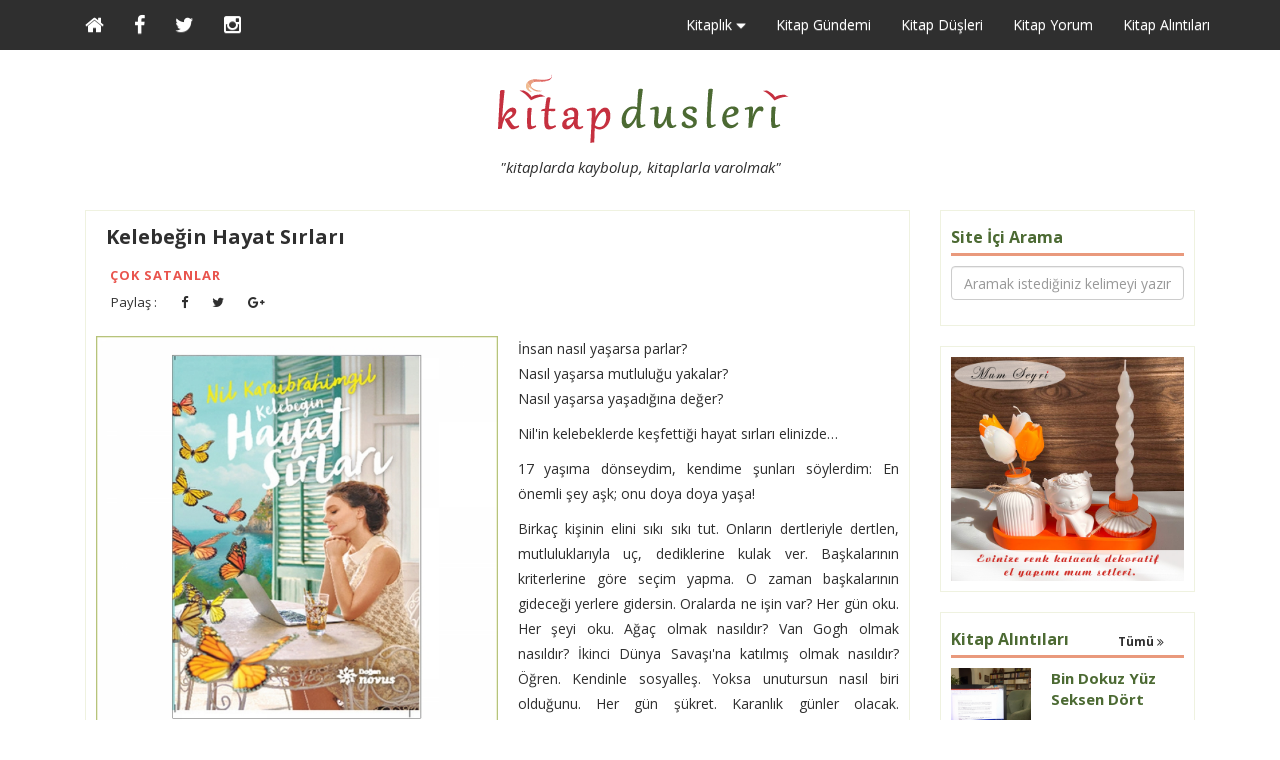

--- FILE ---
content_type: text/html; charset=utf-8
request_url: http://www.kitapdusleri.com/icerik/cok-satanlar/kelebegin-hayat-sirlari/59
body_size: 6771
content:
<html lang="tr">       
    <head>      
    <title>       
        Kelebeğin Hayat Sırları | Kitap Düşleri   
    </title>     
    <meta http-equiv="X-UA-Compatible" content="IE=edge" />    
    <meta http-equiv="content-type" content="text/html; charset=UTF-8" />    

    <meta name="viewport" content="width=device-width, initial-scale=1" />   
    <meta name="description" content="İnsan nasıl yaşarsa parlar? 
Nasıl yaşarsa mutluluğu yakalar? 
Nasıl yaşarsa yaşadığına değer?" />     
    <meta name="keywords" content="Kelebeğin, Hayat, Sırları, kitap, düşleri, kitap kokusu, kitaplığım, kitaplarım, kitap sevgisi, okumak, okumalıyız, kitap alıntıları, kitap yorum" />    
    <meta name="author" content="btsanat" />     
    <meta property="fb:app_id" content="193664247668234"/>    
    <meta property="og:url" content="http://www.kitapdusleri.com/icerik/cok-satanlar/kelebegin-hayat-sirlari/59"/>     
    <meta property="og:title" content="Kelebeğin Hayat Sırları | Kitap Düşleri"/>    
    <meta property="og:description" content="İnsan nasıl yaşarsa parlar? 
Nasıl yaşarsa mutluluğu yakalar? 
Nasıl yaşarsa yaşadığına değer?"/>    
    <meta property="og:image" content="http://www.kitapdusleri.com/upload/kelebegin-hayat-sirlari1456407702-900.jpg"/> 
    <meta name='twitter:card' value='summary_large_image'/> 
    <meta name='twitter:domain' content='http://www.kitapdusleri.com/'/>
    <meta name='twitter:site' content='@kitap_dusleri'/>
    <meta name='twitter:creator' content='@kitap_dusleri'/> 
    <meta name='twitter:url' content='http://www.kitapdusleri.com/icerik/cok-satanlar/kelebegin-hayat-sirlari/59'/>
    <meta name='twitter:title' content='Kelebeğin Hayat Sırları | Kitap Düşleri'/>
    <meta name='twitter:description' content='İnsan nasıl yaşarsa parlar? 
Nasıl yaşarsa mutluluğu yakalar? 
Nasıl yaşarsa yaşadığına değer?'/>
    <meta name='twitter:image' content='http://www.kitapdusleri.com/upload/kelebegin-hayat-sirlari1456407702-900.jpg'/>         
    <link rel="alternate" hreflang="tr" href="http://www.kitapdusleri.com/icerik/cok-satanlar/kelebegin-hayat-sirlari/59" />       
    <link href='https://fonts.googleapis.com/css?family=Open+Sans:400,400italic,600,600italic,700,700italic,800&subset=latin,latin-ext' rel='stylesheet' type='text/css'/>         
    <link rel="canonical" href="http://www.kitapdusleri.com/icerik/cok-satanlar/kelebegin-hayat-sirlari/59" />          
    <link href="http://www.kitapdusleri.com/images/favicon.ico" rel="shortcut icon" type="image/x-icon" />         
    <link href="http://www.kitapdusleri.com/css/bootstrap.css" rel="stylesheet" />       
    <link href="http://www.kitapdusleri.com/css/style.css" rel="stylesheet" />        
    <link href="http://www.kitapdusleri.com/css/bootstrap-theme.css" rel="stylesheet" />    
    <link href="http://www.kitapdusleri.com/css/font-awesome.min.css" rel="stylesheet" />       
    <link href="http://www.kitapdusleri.com/js/lightbox/lightbox.min.css" rel="stylesheet" />         
    <link rel="stylesheet" type="text/css" href="http://www.kitapdusleri.com/js/jssocials/jssocials.css" />   
    <link rel="stylesheet" type="text/css" href="http://www.kitapdusleri.com/js/jssocials/jssocials-theme-flat.css" />                    
    <script src="http://www.kitapdusleri.com/js/jquery-2.1.1.min.js" type="text/javascript"></script>      
    <script src="http://www.kitapdusleri.com/js/bootstrap.min.js" type="text/javascript"></script>        
    <script src="http://www.kitapdusleri.com/js/functions.js" type="text/javascript"></script>         
    <script type="text/javascript" src="http://ajax.googleapis.com/ajax/libs/jquery/1.7/jquery.min.js"></script>     
    <script src="http://www.kitapdusleri.com/js/jssocials/jssocials.js" type="text/javascript"></script>     
    <script src="http://www.kitapdusleri.com/js/jssocials/jssocials.min.js" type="text/javascript"></script>        
    <script async src="//pagead2.googlesyndication.com/pagead/js/adsbygoogle.js"></script>      

    <script>  (adsbygoogle = window.adsbygoogle || []).push({google_ad_client: "ca-pub-4787386930687305", enable_page_level_ads: true});</script>    

<script async src="https://pagead2.googlesyndication.com/pagead/js/adsbygoogle.js?client=ca-pub-4787386930687305"
     crossorigin="anonymous"></script>
    
    
</head><body>

    <header>
      <!-- 
      navbar-default : gri 
      navbar-inverse  : siyah 
      navbar-static-top:
      navbar-fixed-top:
      -->
       <nav class="navbar navbar-ozel navbar-fixed-top">
      <div class="container">
        <div class="navbar-header">
          <button type="button" class="navbar-toggle" data-toggle="collapse" data-target="#navbar" aria-expanded="true" aria-controls="navbar">
            <span class="sr-only">Toggle navigation</span>
            <span class="icon-bar"></span>
            <span class="icon-bar"></span>
            <span class="icon-bar"></span>
          </button>
        </div>
        <div id="navbar" class="navbar-collapse collapse" aria-expanded="true">
          <ul class="nav navbar-nav hidden-xs">
            <li class=""><a href="http://www.kitapdusleri.com/"><i class="fa fa-home fs20"></i></a></li>
            <li><a target="_blank" href="https://www.facebook.com/kitapdusleri/"><i class="fa fa-facebook fs20"></i></a></li>
            <li><a target="_blank" href="https://twitter.com/kitap_dusleri"><i class="fa fa-twitter fs20"></i></a></li>
            <li><a target="_blank" href="https://www.instagram.com/kitapdusleri/"><i class="fa fa-instagram fs20"></i></a></li>

          </ul>
          <ul class="nav navbar-nav navbar-right">
            
             

    
<li class="dropdown">
    <a href="http://www.kitapdusleri.com/kategori/kitaplik/1" class="dropdown-toggle" data-toggle="dropdown" role="button" aria-expanded="false">
       Kitaplık <span class="glyphicon glyphicon-triangle-bottom fs10"></span>
    </a>
    <ul class="dropdown-menu" role="menu" aria-labelledby="dropdownMenu">
               <li class="">
            <a href="http://www.kitapdusleri.com/kategori/cok-satanlar/5">Çok Satanlar</a>
        </li>
                <li class="">
            <a href="http://www.kitapdusleri.com/kategori/yeni-cikanlar/6">Yeni Çıkanlar</a>
        </li>
                <li class="">
            <a href="http://www.kitapdusleri.com/kategori/odul-alanlar/7">Ödül Alanlar</a>
        </li>
                <li class="">
            <a href="http://www.kitapdusleri.com/kategori/iz-birakanlar/8">İz Bırakanlar</a>
        </li>
                <li class="">
            <a href="http://www.kitapdusleri.com/kategori/ne-okuyoruz/19">Ne Okuyoruz</a>
        </li>
                <li class="">
            <a href="http://www.kitapdusleri.com/kategori/imza-gunleri/23">İmza Günleri</a>
        </li>
                <li class="">
            <a href="http://www.kitapdusleri.com/kategori/5n1kitap/26">5N1Kitap</a>
        </li>
            </ul>
</li>
<li class="">
    <a href="http://www.kitapdusleri.com/kategori/kitap-gundemi/2">Kitap Gündemi</a>
</li>
<li class="">
    <a href="http://www.kitapdusleri.com/kategori/kitap-dusleri/14">Kitap Düşleri</a>
</li>
<li class="">
    <a href="http://www.kitapdusleri.com/kategori/kitap-yorum/3">Kitap Yorum</a>
</li>
<li class="">
    <a href="http://www.kitapdusleri.com/kategori/kitap-alintilari/18">Kitap Alıntıları</a>
</li>

           </ul>
        </div><!--/.nav-collapse -->
      </div>
      
     
  
    </nav>
      <div class="">
      <div class="container">
          
          <div class="logo">
             <a href="http://www.kitapdusleri.com/">
                 <img src="http://www.kitapdusleri.com/images/kd_logo.png" alt="Kitap Düşleri"/>
                 <p class="text-center fs15"><em>"kitaplarda kaybolup, kitaplarla varolmak"</em></p> 
             </a>
             
        </div>
      </div>  
      </div>
    </header>


    <div class="container bottom30">         <div class="col-md-9">                  <div class="content">                   
                <div class="blog-title">                                <div class="blog-cat">                                 
                        <h1><a href="http://www.kitapdusleri.com/icerik/cok-satanlar/kelebegin-hayat-sirlari/59" title="Kelebeğin Hayat Sırları" >                    
                                Kelebeğin Hayat Sırları                            </a>                        </h1>                                   
                        <span class="blog-category">                  
                            <a href="">Çok Satanlar</a>                     
                        </span>                    
                        <ul class="social-icons">                              
                            <li class="share"><a href="javascript:void(0)"  title="Paylaş">Paylaş : </a></li>                                       
                            <li class="share"><a href="javascript:void(0)"  onClick="return shareWindow('facebook')" class="facebook" title="Facebook'ta Paylaş"><i class="fa fa-facebook"></i></a></li>                                       
                            <li  class="share"><a href="javascript:void(0)"  onClick="return shareWindow('twitter')" class="twitter" title="Twitter'da Paylaş"><i class="fa fa-twitter"></i></a></li>                                            <li  class="share"><a href="javascript:void(0)"  onClick="return shareWindow('google+')"class="google" title="Google+ Paylaş"><i class="fa fa-google-plus"></i></a></li>                                    </ul>                               </div>                        </div>                   
                <div class="col-md-12">                                 <div class="row blog-hover">                                     
                                                                        <figure><img  src="http://www.kitapdusleri.com/upload/kelebegin-hayat-sirlari1456407702-900.jpg" alt="Kelebeğin Hayat Sırları"/></figure>                                                                                <p>İnsan nasıl yaşarsa parlar?&nbsp;<br />
Nasıl yaşarsa mutluluğu yakalar?&nbsp;<br />
Nasıl yaşarsa yaşadığına değer?</p>

<p>Nil&#39;in kelebeklerde keşfettiği hayat sırları elinizde&hellip;&nbsp;</p>

<p>17 yaşıma d&ouml;nseydim, kendime şunları s&ouml;ylerdim: En &ouml;nemli şey aşk; onu doya doya yaşa!</p>

<p>Birka&ccedil; kişinin elini sıkı sıkı tut. Onların dertleriyle dertlen, mutluluklarıyla u&ccedil;, dediklerine kulak ver. Başkalarının kriterlerine g&ouml;re se&ccedil;im yapma. O zaman başkalarının gideceği yerlere gidersin. Oralarda ne işin var? Her g&uuml;n oku. Her şeyi oku. Ağa&ccedil; olmak nasıldır? Van Gogh olmak nasıldır? İkinci D&uuml;nya Savaşı&#39;na katılmış olmak nasıldır? &Ouml;ğren. Kendinle sosyalleş. Yoksa unutursun nasıl biri olduğunu. Her g&uuml;n ş&uuml;kret. Karanlık g&uuml;nler olacak. D&uuml;şeceksin de. Yaralar da a&ccedil;ılacak. O zamanlarda şunu unutma: T&uuml;nel bitecek. Kalkacaksın da. Kabuk da bağlayacaksın. Korkmaktan korkma. &Ouml;d&uuml;n bile kopsun. Sonra kapa g&ouml;z&uuml;n&uuml; bas karanlığına. Belki biri taş d&ouml;şemiştir; kim bilir. B&ouml;b&uuml;rlenme. Kibirlenme. K&ouml;p&uuml;rme. Abart. &Ccedil;oğalt. Parlat. Her g&uuml;n, bir yazar tarafından hayatının hik&acirc;yelendirildiğini d&uuml;ş&uuml;n ve dinle. B&ouml;yle bir kahraman olmak ister miydin? İstiyorsan başarıyorsun. Ne mutlu sana.<br />
(Tanıtım B&uuml;lteninden)</p>

<p><br />
Yazar: Nil Karaibrahimgil<br />
Yayınevi : Doğan Novus<br />
Sayfa Sayısı: 296</p>
                                                                                                                                                                                                         </div>                                  <div class="icerik_alt">                                                                                <div class="col-md-6">25 Şubat  2016  Perşembe</div>                                            <!-- <div class="col-md-4"><i class="fa fa-comment"></i> 0 Yorum</div> -->                                                         <div class="col-md-6"><i class="fa fa-eye"></i>1741 Görüntülenme  </div>                                                                        <div class="col-md-12 mb20 hidden-lg hidden-sm">                                                    

<div class="content text-center">
    <a target="_blank" href="https://www.mumseyri.com/urunler" >                      
                    <img src="http://www.kitapdusleri.com/images/mumseyri1.jpg" alt="Mum Seyri" width="100%"/>                    
                    </a>   
<div class="clear"></div>
</div>                                        </div>                                        <div class="col-md-12">                                                <ul class="social-icons">                                    <li>Paylaş: </li>                                <li><a href="javascript:void(0)"  onClick="return shareWindow('facebook')" class="facebook" title="Facebook'ta Paylaş"><i class="fa fa-facebook"></i></a></li>                                                        <li><a href="javascript:void(0)"  onClick="return shareWindow('twitter')" class="twitter" title="Twitter'da Paylaş"><i class="fa fa-twitter"></i></a></li>                                                        <li><a href="javascript:void(0)"  onClick="return shareWindow('google+')"class="google" title="Google+ Paylaş"><i class="fa fa-google-plus"></i></a></li>                                                </ul>                                        </div>                                </div>                        </div>                        <div class="clear"></div>                 </div>                                                         
               
            
            <div class="content">   
            <div class="row">     
         <div class="col-md-4 ">    
             <div class="content">         
                <a target="_blank" href="https://www.mumseyri.com/urunler" >                      
                    <img src="http://www.kitapdusleri.com/images/mumseyri1.jpg" alt="Mum Seyri" width="100%"/>                    
                    </a>   

            </div> 
        </div> 
  <div class="col-md-4 ">    
             <div class="content">         
                 <a target="_blank" href="https://www.mumseyri.com/urunler" >                      
                    <img src="http://www.kitapdusleri.com/images/mumseyri2.jpg" alt="Mum Seyri" width="100%"/>                    
                    </a>   

            </div> 
        </div>  <div class="col-md-4 ">    
             <div class="content">         
                <a target="_blank" href="https://www.mumseyri.com/urunler" >                      
                    <img src="http://www.kitapdusleri.com/images/mumseyri3.jpg" alt="Mum Seyri" width="100%"/>                    
                    </a>   

            </div> 
        </div> 
 </div>   </div>  
            
            
            
                <div class="content">   


                    <h3>Bunlarda İlginizi Çekebilir</h3>                      
                                                                <div class="week-post">                                          <div class="col-md-3 col-xs-6">                                                <a href="http://www.kitapdusleri.com/icerik/kitap-yorum/b-sadik-albayrak-ve-bestseller-okuma-kilavuzu/473" title="B.Sadık Albayrak ve Bestseller Okuma Kılavuzu ">                        
                                    <img src="http://www.kitapdusleri.com/upload/b-sadik-albayrak-ve-bestseller-okuma-kilavuzu1489332934-500.jpeg" alt="B.Sadık Albayrak ve Bestseller Okuma Kılavuzu " width="100%"/>                                                        <p class="benzer"><b>B.Sadık Albayrak ve Bestseller Okuma Kılavuzu </b>                                                </a>                                        </div>                                     </div>                                                                                <div class="week-post">                                          <div class="col-md-3 col-xs-6">                                                <a href="http://www.kitapdusleri.com/icerik/cok-satanlar/kucuk-prens-antoine-de-saint-exupery/10" title="Küçük Prens - Antoine de Saint-Exupery">                        
                                    <img src="http://www.kitapdusleri.com/upload/kucuk-prens-antoine-de-saint-exupery1455731052-900.jpg" alt="Küçük Prens - Antoine de Saint-Exupery" width="100%"/>                                                        <p class="benzer"><b>Küçük Prens - Antoine de Saint-Exupery</b>                                                </a>                                        </div>                                     </div>                                                                                <div class="week-post">                                          <div class="col-md-3 col-xs-6">                                                <a href="http://www.kitapdusleri.com/icerik/cok-satanlar/felsefenin-kisa-tarihi/106" title="Felsefenin Kısa Tarihi">                        
                                    <img src="http://www.kitapdusleri.com/upload/felsefenin-kisa-tarihi1458399160-500.jpeg" alt="Felsefenin Kısa Tarihi" width="100%"/>                                                        <p class="benzer"><b>Felsefenin Kısa Tarihi</b>                                                </a>                                        </div>                                     </div>                                                                                <div class="week-post">                                          <div class="col-md-3 col-xs-6">                                                <a href="http://www.kitapdusleri.com/icerik/kitap-gundemi/naylon-gazeteden-sonra-naylon-kitap-skandali/378" title="Naylon gazeteden sonra naylon kitap skandalı! ">                        
                                    <img src="http://www.kitapdusleri.com/upload/naylon-gazeteden-sonra-naylon-kitap-skandali1479577315-500.jpeg" alt="Naylon gazeteden sonra naylon kitap skandalı! " width="100%"/>                                                        <p class="benzer"><b>Naylon gazeteden sonra naylon kitap skandalı! </b>                                                </a>                                        </div>                                     </div>                                                                                <div class="week-post">                                          <div class="col-md-3 col-xs-6">                                                <a href="http://www.kitapdusleri.com/icerik/cok-satanlar/osmanli-ya-bakmak-ilber-ortayli/58" title="Osmanlı'ya Bakmak  İlber Ortaylı">                        
                                    <img src="http://www.kitapdusleri.com/upload/osmanli-ya-bakmak-ilber-ortayli1456407482-900.jpg" alt="Osmanlı'ya Bakmak  İlber Ortaylı" width="100%"/>                                                        <p class="benzer"><b>Osmanlı'ya Bakmak  İlber Ortaylı</b>                                                </a>                                        </div>                                     </div>                                                                                <div class="week-post">                                          <div class="col-md-3 col-xs-6">                                                <a href="http://www.kitapdusleri.com/icerik/cok-satanlar/marsli/105" title="Marslı">                        
                                    <img src="http://www.kitapdusleri.com/upload/marsli-emre-aygun-andy-weir1458398966-500.jpeg" alt="Marslı" width="100%"/>                                                        <p class="benzer"><b>Marslı</b>                                                </a>                                        </div>                                     </div>                                                                                <div class="week-post">                                          <div class="col-md-3 col-xs-6">                                                <a href="http://www.kitapdusleri.com/icerik/cok-satanlar/cesur-yeni-dunya/107" title="Cesur Yeni Dünya">                        
                                    <img src="http://www.kitapdusleri.com/upload/cesur-yeni-dunya1485707535-500.jpeg" alt="Cesur Yeni Dünya" width="100%"/>                                                        <p class="benzer"><b>Cesur Yeni Dünya</b>                                                </a>                                        </div>                                     </div>                                                                                <div class="week-post">                                          <div class="col-md-3 col-xs-6">                                                <a href="http://www.kitapdusleri.com/icerik/yeni-cikanlar/gozuyle-kartal-avlayan-yazar-yasar-kemal/60" title="Gözüyle Kartal Avlayan Yazar Yaşar Kemal">                        
                                    <img src="http://www.kitapdusleri.com/upload/gozuyle-kartal-avlayan-yazar-yasar-kemal1456407886-900.jpg" alt="Gözüyle Kartal Avlayan Yazar Yaşar Kemal" width="100%"/>                                                        <p class="benzer"><b>Gözüyle Kartal Avlayan Yazar Yaşar Kemal</b>                                                </a>                                        </div>                                     </div>                                                
                    <div class="clear"></div>                          
                </div>                
                            <div class="content">                                     
                <div class="col-md-12">                                   
                    <h3 class="border_bottom">Facebook Yorumları</h3>      
                    <div id="fb-root"></div>                                    <script>(function (d, s, id) {
                            var js, fjs = d.getElementsByTagName(s)[0];
                            if (d.getElementById(id))
                                return;
                            js = d.createElement(s);
                            js.id = id;
                            js.src = "//connect.facebook.net/tr_TR/sdk.js#xfbml=1&version=v2.5&appId=193664247668234";
                            fjs.parentNode.insertBefore(js, fjs);
                        }(document, 'script', 'facebook-jssdk'));</script>                                           
                    <div class="fb-comments" data-width="100%" data-href="http://www.kitapdusleri.com/icerik/cok-satanlar/kelebegin-hayat-sirlari/59" data-numposts="5"></div>             
                </div>                                <div class="clear"></div>                        </div>               
            </div>                                   <div class="col-md-3">                           


<div class="content ">
    <h5 class="title">Site İçi Arama
    </h5>
<div class="clear"></div>
    <form method="get" action="http://www.kitapdusleri.com/icerik_listele/" id="searchtop" class="table-layout">
        
     <div class="form-group">
          
                <input type="text" name="kelime" id="kelime" class="form-control" placeholder="Aramak istediğiniz kelimeyi yazınız.." autocomplete="off">
        </div> 
    </form>
 <div class="clear"></div>    
</div>
                             <div class="hidden-xs">                    

<div class="content text-center">
    <a target="_blank" href="https://www.mumseyri.com/urunler" >                      
                    <img src="http://www.kitapdusleri.com/images/mumseyri1.jpg" alt="Mum Seyri" width="100%"/>                    
                    </a>   
<div class="clear"></div>
</div>                   </div>                    
 <div class="content">
    <h5 class="title">Kitap Alıntıları 
        <span class="tumu"><a href="http://www.kitapdusleri.com/kategori/kitap-gundemi/2">Tümü <i class="fa fa-angle-double-right"></i></a></span>
    </h5>
<div class="clear"></div>
<ul>
        <li class="feed-wrap">
        <div class="week-post">   
            <a href="http://www.kitapdusleri.com/icerik/kitap-alintilari/bin-dokuz-yuz-seksen-dort-kitap-alintilari/629" title="Bin Dokuz Yüz Seksen Dört Kitap Alıntıları">
                <div class="img-area"><img src="http://www.kitapdusleri.com/upload/bin-dokuz-yuz-seksen-dort-kitap-alintilari1523714856-500.jpeg" alt="Bin Dokuz Yüz Seksen Dört Kitap Alıntıları"/>   </div> 
                <div class="text-item">
                    <h5>Bin Dokuz Yüz Seksen Dört Kitap Alıntıları</h5>
                    <span class="mt-item">14 Nisan 2018  </span>          
                    <span class="mt-item">, 5504 Görüntülenme</span>
                </div> 
            </a>
        </div>
    </li>
        <li class="feed-wrap">
        <div class="week-post">   
            <a href="http://www.kitapdusleri.com/icerik/kitap-alintilari/aspidistra-kitap-alintilari-george-orwell/597" title="Aspidistra Kitap Alıntıları | George Orwell">
                <div class="img-area"><img src="http://www.kitapdusleri.com/upload/aspidistra-kitap-alintilari-george-orwell1514725772-500.jpeg" alt="Aspidistra Kitap Alıntıları | George Orwell"/>   </div> 
                <div class="text-item">
                    <h5>Aspidistra Kitap Alıntıları | George Orwell</h5>
                    <span class="mt-item">31 Aralık 2017  </span>          
                    <span class="mt-item">, 3846 Görüntülenme</span>
                </div> 
            </a>
        </div>
    </li>
        <li class="feed-wrap">
        <div class="week-post">   
            <a href="http://www.kitapdusleri.com/icerik/kitap-alintilari/j-m-coetzee-utanc-kitap-alintilari/594" title="J.M.Coetzee, Utanç Kitap Alıntıları">
                <div class="img-area"><img src="http://www.kitapdusleri.com/upload/j-m-coetzee-utanc-kitap-alintilari1514127870-500.jpeg" alt="J.M.Coetzee, Utanç Kitap Alıntıları"/>   </div> 
                <div class="text-item">
                    <h5>J.M.Coetzee, Utanç Kitap Alıntıları</h5>
                    <span class="mt-item">24 Aralık 2017  </span>          
                    <span class="mt-item">, 4060 Görüntülenme</span>
                </div> 
            </a>
        </div>
    </li>
        <li class="feed-wrap">
        <div class="week-post">   
            <a href="http://www.kitapdusleri.com/icerik/kitap-alintilari/chuck-palahniuk-dovus-kulubu-kitap-alintilari/509" title="Chuck Palahniuk, Dövüş Kulübü kitap alıntıları">
                <div class="img-area"><img src="http://www.kitapdusleri.com/upload/chuck-palahniuk-dovus-kulubu-kitap-alintilari1494022872-500.jpeg" alt="Chuck Palahniuk, Dövüş Kulübü kitap alıntıları"/>   </div> 
                <div class="text-item">
                    <h5>Chuck Palahniuk, Dövüş Kulübü kitap alıntıları</h5>
                    <span class="mt-item">6 Mayıs 2017  </span>          
                    <span class="mt-item">, 5809 Görüntülenme</span>
                </div> 
            </a>
        </div>
    </li>
        <li class="feed-wrap">
        <div class="week-post">   
            <a href="http://www.kitapdusleri.com/icerik/kitap-alintilari/ilya-ehrenburg-kitaplarindan-alintilar/499" title="İlya Ehrenburg kitaplarından alıntılar">
                <div class="img-area"><img src="http://www.kitapdusleri.com/upload/ilya-ehrenburg-kitaplarindan-alintilar1493120992-500.jpeg" alt="İlya Ehrenburg kitaplarından alıntılar"/>   </div> 
                <div class="text-item">
                    <h5>İlya Ehrenburg kitaplarından alıntılar</h5>
                    <span class="mt-item">25 Nisan 2017  </span>          
                    <span class="mt-item">, 4153 Görüntülenme</span>
                </div> 
            </a>
        </div>
    </li>
        <li class="feed-wrap">
        <div class="week-post">   
            <a href="http://www.kitapdusleri.com/icerik/kitap-alintilari/kolera-gunlerinde-ask-gabriel-garcia-marquez-kitap-alintilari/448" title="Kolera Günlerinde Aşk, Gabriel Garcia Marquez kitap alıntıları ">
                <div class="img-area"><img src="http://www.kitapdusleri.com/upload/kolera-gunlerinde-ask-gabriel-garcia-marquez-kitap-alintilari1487536100-500.jpeg" alt="Kolera Günlerinde Aşk, Gabriel Garcia Marquez kitap alıntıları "/>   </div> 
                <div class="text-item">
                    <h5>Kolera Günlerinde Aşk, Gabriel Garcia Marquez kitap alıntıları </h5>
                    <span class="mt-item">19 Şubat 2017  </span>          
                    <span class="mt-item">, 4169 Görüntülenme</span>
                </div> 
            </a>
        </div>
    </li>
    </ul>
 <div class="clear"></div>    
</div>                  
  
<div class="content text-center">
    <a target="_blank" href="https://www.mumseyri.com/urunler" >                      
                    <img src="http://www.kitapdusleri.com/images/mumseyri2.jpg" alt="Mum Seyri" width="100%"/>                    
                    </a>   
<div class="clear"></div>
</div> 


<div class="content"><h5 class="title">Etiketler</h5>
        <div class="etiket">
                        <a href="http://www.kitapdusleri.com/etiket/cok-satan/41">Çok Satan</a>  
                        <a href="http://www.kitapdusleri.com/etiket/kelebegin-hayat-sirlari/228">Kelebeğin Hayat Sırları</a>  
                        <a href="http://www.kitapdusleri.com/etiket/nil-karaibrahimgil/227">Nil Karaibrahimgil</a>  
                
        </div> </div>
                             
         <div class="content">
<h5 class="title">Anket <span class="tumu"><a href="http://www.kitapdusleri.com/anket-sonuclari">Tümü <i class="fa fa-angle-double-right"></i></a></span></h5>    
<h5 class="anket">Kitap okumanıza en çok engel olan şey nedir?</h5>
<div class="smart-forms">
   <form method="post" action="http://www.kitapdusleri.com/icerik/cok-satanlar/kelebegin-hayat-sirlari/59" id="anket-form">
                            <div class="inputdisplay"><input type="text" name="kontrol" id="kontrol"></div>
                                                        <div class="radio"> 
                                <label> 
                                    <input type="radio" name="cevap" id="2" value="5" > 
                                       Ev işleri                                </label> 
                            </div>
               
                                                        <div class="radio"> 
                                <label> 
                                    <input type="radio" name="cevap" id="2" value="6" > 
                                       Dersler                                </label> 
                            </div>
               
                                                        <div class="radio"> 
                                <label> 
                                    <input type="radio" name="cevap" id="2" value="7" > 
                                       Televizyon                                </label> 
                            </div>
               
                                                        <div class="radio"> 
                                <label> 
                                    <input type="radio" name="cevap" id="2" value="8" > 
                                       Cep Telefonu & Bilgisayar                                </label> 
                            </div>
               
                                                        <div class="radio"> 
                                <label> 
                                    <input type="radio" name="cevap" id="2" value="9" > 
                                       Diğer                                </label> 
                            </div>
               
                                                         <div class="form-group">
                                 <button type="submit" name="oyver" class="btn btn-ozel col-md-12 col-xs-12">OY VER</button>
                            </div>
                        </form>
</div>
<div class="clear"></div>
<div class="clear" ></div>
    
</div>
           
    </div>     <!---LEFT BAR--->     
    </div>        <footer class=" bg-clr">
    <div class="container">    
        <div class="row text-center top10">         
            <a href="http://www.kitapdusleri.com/"><img alt="Kitap Düşleri" src="http://www.kitapdusleri.com/images/logo_kucuk.png"/></a>    
        </div>   
        <div class="row">        
            <div class="col-md-6">                
                <h5  class="border_bottom">Kitap Düşleri</h5>                
                <ul class="list list-arrow-icons">                
                    <li class="">                   
                        <a href="http://www.kitapdusleri.com/">Anasayfa</a>             
                    </li>               
                                 
                        <li class="">                    
                        <a href="http://www.kitapdusleri.com/kategori/kitaplik/1">Kitaplık</a>                </li>              
                                 
                        <li class="">                    
                        <a href="http://www.kitapdusleri.com/kategori/kitap-gundemi/2">Kitap Gündemi</a>                </li>              
                                 
                        <li class="">                    
                        <a href="http://www.kitapdusleri.com/kategori/kitap-dusleri/14">Kitap Düşleri</a>                </li>              
                                 
                        <li class="">                    
                        <a href="http://www.kitapdusleri.com/kategori/kitap-yorum/3">Kitap Yorum</a>                </li>              
                                 
                        <li class="">                    
                        <a href="http://www.kitapdusleri.com/kategori/kitap-alintilari/18">Kitap Alıntıları</a>                </li>              
                                   
                        <li class="">                   
                            <a href="http://www.kitapdusleri.com/anket-sonuclari">Anket Sonuçları</a>              
                        </li>                
                </ul>     
            </div>     
                     
    
            <div class="col-md-6">         
                <h5 class="border_bottom">Kitaplık</h5>       
                <ul class="list list-arrow-icons">               
                                 

                        <li class="">                  
                            <a href="http://www.kitapdusleri.com/kategori/cok-satanlar/5">Çok Satanlar</a>               
                        </li>               
                                 

                        <li class="">                  
                            <a href="http://www.kitapdusleri.com/kategori/yeni-cikanlar/6">Yeni Çıkanlar</a>               
                        </li>               
                                 

                        <li class="">                  
                            <a href="http://www.kitapdusleri.com/kategori/odul-alanlar/7">Ödül Alanlar</a>               
                        </li>               
                                 

                        <li class="">                  
                            <a href="http://www.kitapdusleri.com/kategori/iz-birakanlar/8">İz Bırakanlar</a>               
                        </li>               
                                 

                        <li class="">                  
                            <a href="http://www.kitapdusleri.com/kategori/ayin-yazari/16">Ayın Yazarı</a>               
                        </li>               
                                 

                        <li class="">                  
                            <a href="http://www.kitapdusleri.com/kategori/ayin-kitabi/17">Ayın Kitabı</a>               
                        </li>               
                                 

                        <li class="">                  
                            <a href="http://www.kitapdusleri.com/kategori/ne-okuyoruz/19">Ne Okuyoruz</a>               
                        </li>               
                                                             
                </ul>                    
           
        </div>
    </div>    
    <div class="copyright-content">        
        <ul class="social-icons">            
            <li><a target="_blank" href="https://www.facebook.com/kitapdusleri/"><i class="fa fa-facebook"></i></a>
            </li>           
            <li><a target="_blank" href="https://twitter.com/kitap_dusleri"><i class="fa fa-twitter"></i></a></li>           
            <li><a target="_blank" href="https://www.instagram.com/kitapdusleri/"><i class="fa fa-instagram"></i></a></li>           
            <li><a target="_blank" href="https://www.youtube.com/channel/UCrV537PnV89goLLHqSs1wpw"><i class="fa fa-youtube"></i></a></li>           
            <li><a target="_blank" href="https://plus.google.com/u/1/104128404290130793551/posts"><i class="fa fa-google-plus"></i></a></li>           
            <li><a href="mailto:bilgi@kitapdusleri.com"><i class="fa fa-envelope"></i></a></li>           
            <!--<li><a href="#"><i class="fa fa-info"></i></a></li>-->       
        </ul>       
        <br> Designed by btsanat    </div>
</footer>
<div id="scrolltoTop"><span class="glyphicon glyphicon-triangle-top"></span></div>
<script src="http://www.kitapdusleri.com/js/lightbox/lightbox-plus-jquery.min.js" type="text/javascript" ></script>  





<script>
  (function(i,s,o,g,r,a,m){i['GoogleAnalyticsObject']=r;i[r]=i[r]||function(){
  (i[r].q=i[r].q||[]).push(arguments)},i[r].l=1*new Date();a=s.createElement(o),
  m=s.getElementsByTagName(o)[0];a.async=1;a.src=g;m.parentNode.insertBefore(a,m)
  })(window,document,'script','https://www.google-analytics.com/analytics.js','ga');

  ga('create', 'UA-73978149-1', 'auto');
  ga('send', 'pageview');

</script></body>
</html>


--- FILE ---
content_type: text/html; charset=utf-8
request_url: https://www.google.com/recaptcha/api2/aframe
body_size: 265
content:
<!DOCTYPE HTML><html><head><meta http-equiv="content-type" content="text/html; charset=UTF-8"></head><body><script nonce="BiIxhj6Qzr_WGitWoaefuw">/** Anti-fraud and anti-abuse applications only. See google.com/recaptcha */ try{var clients={'sodar':'https://pagead2.googlesyndication.com/pagead/sodar?'};window.addEventListener("message",function(a){try{if(a.source===window.parent){var b=JSON.parse(a.data);var c=clients[b['id']];if(c){var d=document.createElement('img');d.src=c+b['params']+'&rc='+(localStorage.getItem("rc::a")?sessionStorage.getItem("rc::b"):"");window.document.body.appendChild(d);sessionStorage.setItem("rc::e",parseInt(sessionStorage.getItem("rc::e")||0)+1);localStorage.setItem("rc::h",'1769121780302');}}}catch(b){}});window.parent.postMessage("_grecaptcha_ready", "*");}catch(b){}</script></body></html>

--- FILE ---
content_type: text/css
request_url: http://www.kitapdusleri.com/css/style.css
body_size: 2922
content:
body {
font-family:'Open Sans', sans-serif;
font-weight:400;
color:#2f2f2f;
font-size:14px;
background-color:#FFF;
line-height:25px;
padding-top:70px;
}

a {
-webkit-transition:all .2s ease;
-moz-transition:all .2s ease;
-o-transition:all .2s ease;
-ms-transition:all .2s ease;
text-decoration:none!important;
color:#2f2f2f;
}

p a {
color:#C7303F;
}

p a:hover {
color:#eca684;
}

a:hover {
-webkit-transition:all .2s ease;
-moz-transition:all .2s ease;
-o-transition:all .2s ease;
-ms-transition:all .2s ease;
text-decoration:none!important;
color:#C7303F;
}

ul {
margin:0;
padding:0;
}

h1 {
font-size:20px;
color:#C7303F;
font-weight:700;
line-height:32px;
margin:0 0 10px 10px;
padding:0;
}

h6 {
font-size:14px;
color:#C7303F;
font-weight:700;
line-height:32px;
margin:0 0 10px;
padding:0;
}

.tumu {
font-size:12px;
float:right;
text-align:right;
padding:3px 20px;
}

.bs-example {
margin-right:0;
margin-left:0;
background-color:#fff;
border-radius:4px 4px 0 0;
-webkit-box-shadow:none;
box-shadow:none;
display:block;
border:1px #ddd solid;
padding:20px;
}

#scrolltoTop {
background:#C7303F;
text-align:center;
position:fixed;
bottom:20px;
right:20px;
cursor:pointer;
display:none;
color:#fff;
font-size:20px;
z-index:999;
padding:5px 10px;
}

.navbar-ozel {
background-color:#2F2F2F;
border:0;
}

.navbar-ozel .navbar-nav > .active > a,.navbar-ozel .navbar-nav > .active > a:hover,.navbar-ozel .navbar-nav > .active > a:focus {
color:#fff;
background-color:#C7303F;
}

.navbar-ozel .navbar-nav > li > a {
color:#fff;
}

.navbar-toggle .icon-bar {
background-color:#C7303F;
}

.navbar-ozel .navbar-collapse,.navbar-ozel .navbar-form {
border-color:#e7e7e7;
}

.navbar-nav .open .dropdown-menu > li > a:hover,.navbar-nav .open .dropdown-menu > li > a:focus {
background-color:rgba(149,25,62,0.62);
background-image:none;
color:#FFF;
}

.logo {
width:300px;
margin:0 auto;
}

.content {
border:1px solid rgba(180,195,114,0.22);
margin-top:20px;
padding:10px;
}

#owl-demo .item img {
display:block;
width:100%;
height:auto;
}

.owl-carousel .owl-wrapper:after {
content:".";
display:block;
clear:both;
visibility:hidden;
line-height:0;
height:0;
}

.owl-carousel {
display:none;
position:relative;
width:100%;
-ms-touch-action:pan-y;
}

.owl-carousel .owl-wrapper {
display:none;
position:relative;
-webkit-transform:translate3d(0px,0px,0px);
}

.owl-carousel .owl-wrapper-outer {
overflow:hidden;
position:relative;
width:100%;
}

.owl-carousel .owl-wrapper-outer.autoHeight {
-webkit-transition:height 500ms ease-in-out;
-moz-transition:height 500ms ease-in-out;
-ms-transition:height 500ms ease-in-out;
-o-transition:height 500ms ease-in-out;
transition:height 500ms ease-in-out;
}

.owl-carousel .owl-item {
float:left;
}

.owl-controls .owl-page,.owl-controls .owl-buttons div {
cursor:pointer;
}

.owl-controls {
-webkit-user-select:none;
-khtml-user-select:none;
-moz-user-select:none;
-ms-user-select:none;
user-select:none;
-webkit-tap-highlight-color:rgba(0,0,0,0);
}

.grabbing {
cursor:url(grabbing.png) 8 8, move;
}

.owl-carousel .owl-wrapper,.owl-carousel .owl-item {
-webkit-backface-visibility:hidden;
-moz-backface-visibility:hidden;
-ms-backface-visibility:hidden;
-webkit-transform:translate3d(0,0,0);
-moz-transform:translate3d(0,0,0);
-ms-transform:translate3d(0,0,0);
}

.owl-theme .owl-controls {
margin-top:-25px;
text-align:center;
-webkit-tap-highlight-color:transparent;
position:relative;
}

.owl-theme .owl-controls .owl-buttons div {
color:#FFF;
zoom:1;
display:inline;
font-size:12px;
-webkit-border-radius:30px;
-moz-border-radius:30px;
border-radius:30px;
background:#869791;
filter:Alpha(Opacity=50);
opacity:0.5;
margin:5px;
padding:3px 10px;
}

.owl-theme .owl-controls.clickable .owl-buttons div:hover {
filter:Alpha(Opacity=100);
opacity:1;
text-decoration:none;
}

.owl-theme .owl-controls .owl-page {
zoom:1;
display:inline;
}

.owl-theme .owl-controls .owl-page span {
display:block;
width:12px;
height:12px;
filter:Alpha(Opacity=50);
opacity:0.5;
-webkit-border-radius:20px;
-moz-border-radius:20px;
border-radius:20px;
background:#869791;
margin:5px 7px;
}

.owl-theme .owl-controls .owl-page.active span,.owl-theme .owl-controls.clickable .owl-page:hover span {
filter:Alpha(Opacity=100);
opacity:1;
}

.owl-theme .owl-controls .owl-page span.owl-numbers {
height:auto;
width:auto;
color:#FFF;
font-size:12px;
-webkit-border-radius:30px;
-moz-border-radius:30px;
border-radius:30px;
padding:2px 10px;
}

.owl-item.loading {
min-height:150px;
background:url(AjaxLoader.gif) no-repeat center center;
}

.title {
border-bottom:3px solid #E9997C;
}

p {
text-align:justify;
}

.week-post a:hover {
display:block;
opacity:0.7;
}

.feed-wrap {
position:relative;
overflow:hidden;
margin-bottom:10px;
list-style:none;
}

.feed-wrap .img-area {
width:80px;
float:left;
margin-right:20px;
}

.feed-wrap .img-area img {
width:80px;
height:80px;
}

.feed-wrap .text-item {
display:block;
}

.feed-wrap .text-item h5 {
margin-top:0;
padding-top:0;
margin-bottom:2px;
font-size:15px;
line-height:1.4em;
display:block;
max-height:2.8em;
overflow:hidden;
}

.mt-item {
font-size:11px;
font-style:italic;
color:#B4C372;
word-spacing:.1em;
}

.etiket {
font-size:13px;
display:inline-block;
}

.etiket a {
background-color:rgba(220,205,198,0.06);
border:1px solid #f0f0f0;
display:inline-block;
color:#2F2F2F;
float:left;
font-weight:400;
line-height:1.4em!important;
margin-bottom:3px;
margin-right:3px;
transition:all .2s linear 0;
padding:6px 10px;
}

.etiket a:hover {
border:1px solid #E9544D;
}

.search_text {
width:100%;
}

.search_btm {
width:20%;
float:right;
}

.smart-forms #searchtop input {
padding-left:10px;
}

footer {
margin-top:20px;
border-top:1px solid #4a4040;
font-size:13px;
font-weight:200;
padding:10px;
}

footer .border_bottom {
border-bottom:1px solid rgba(255,255,255,0.1);
text-align:center;
}

.list-arrow-icons li:before {
margin-left:-18px;
position:absolute;
font-family:fontawesome;
content:"\f105";
color:#FFF;
}

.list-arrow-icons li {
list-style:none;
margin-left:25px;
}

.social-icons {
list-style-type:none;
margin:0;
padding:0;
}

.social-icons li {
display:inline-block;
-o-transition:background-color .2s ease;
font-size:14px;
padding-left:5px;
padding-right:5px;
margin-left:0;
}

.social-icons li a {
display:block;
line-height:28px;
}

.social-icons li:hover a {
color:#e6726d;
}

.social-icons .share {
margin-left:10px;
font-size:13px;
}

.copyright-content {
border-top:1px solid rgba(255,255,255,0.1);
min-height:80px;
text-align:center;
color:#FFF;
padding:20px 0;
}

.pagination {
display:inline-block;
padding-left:0;
border-radius:4px;
margin:20px 15px;
}

.pagination > li > a,.pagination > li > span {
font-size:12px;
color:#000;
background-color:#FDFDFD;
}

.pagination > .active > a,.pagination > .active > span,.pagination > .active > a:hover,.pagination > .active > span:hover,.pagination > .active > a:focus,.pagination > .active > span:focus {
background-color:#B4C372;
border-color:#ddd;
}

.pagination > li > a:hover,.pagination > li > span:hover,.pagination > li > a:focus,.pagination > li > span:focus {
color:#4B6B2B;
background-color:#fff;
border-color:#ddd;
}

.anket {
font-size:15px;
color:#4B6B2B;
}

.yorum .tarih {
font-size:11px;
font-style:italic;
color:#969696;
word-spacing:.1em;
}

.yorum {
border-left:solid 2px #eee;
display:block;
float:left;
margin-bottom:20px;
padding:10px 2px 10px 15px;
}

.btn-ozel {
color:#fff;
background-color:#C7303F;
border-color:#C7303F;
}

.help-block {
display:block;
margin-top:5px;
margin-bottom:10px;
color:#C7303F;
}

.last {
margin-left:0;
margin-right:0;
}

.clear {
clear:both;
}

.inputdisplay {
display:none;
}

iframe {
width:100%!important;
border:none;
min-height:400px;
padding-bottom:20px;
}

.blog-hover {
margin-top:20px;
}

.blog-hover figure {
background:#000;
overflow:hidden;
float:left;
width:50%;
margin-right:20px;
}

.blog-hover figure img {
opacity:1;
-webkit-transform:scale(1);
transform:scale(1);
-webkit-transition:.3s ease-in-out;
transition:.3s ease-in-out;
width:100%;
}

.blog-hover figure:hover img {
opacity:.5;
-webkit-transform:scale(1.2);
transform:scale(1.2);
}

.blog-category a {
font-size:13px;
transition:300ms;
-webkit-transition:300ms;
color:#E9544D;
font-weight:bolder;
letter-spacing:1px;
text-transform:uppercase;
padding:6px 14px;
}

.icerik_alt {
display:block;
width:100%;
font-size:11px;
transition:300ms;
-webkit-transition:300ms;
color:#eca684;
font-weight:bolder;
letter-spacing:1px;
text-transform:uppercase;
text-align:center;
margin-top:20px;
}

.icerik_alt span {
margin-right:15px;
}

.anket_sonuc {
padding-right:20px;
text-align:right;
width:90px;
display:block;
float:left;
}

.anket_kazanan {
background-color:#ABDE78;
font-weight:700;
line-height:41px;
border:1px solid #e5e5e5;
}

.anket_diger {
line-height:41px;
border:1px solid #e5e5e5;
}

.ana {
width:175px;
position:relative;
margin:auto;
}

.b_kelimeler {
width:100%;
-webkit-box-shadow:0 3px 5px 0 rgba(50,50,50,0.5);
-moz-box-shadow:0 3px 5px 0 rgba(50,50,50,0.5);
box-shadow:0 3px 5px 0 rgba(50,50,50,0.5);
background-color:#fff;
overflow:hidden;
}

.b_kelime {
width:100%;
float:left;
cursor:pointer;
border-bottom:1px solid #CCC;
font-size:12px;
color:#333!important;
text-align:left;
padding:10px;
}

a:hover.b_kelime {
color:#E36932!important;
}

.b_kelime span {
margin-left:10px;
}

.b_arama_baslik {
width:370px;
background-color:#5dad19;
font-weight:700;
color:#FFF;
float:left;
cursor:pointer;
text-align:left;
padding:10px;
}

.benzer {
line-height:20px;
overflow:hidden;
text-align:center;
height:40px;
margin-bottom:15px;
}

.sinirli {
line-height:20px;
height:40px;
overflow:hidden;
margin-top:10px;
margin-bottom:0;
}

.psinirli {
height:100px;
overflow:hidden;
}

.imgblok {
width:40%;
margin-right:20px;
float:left;
}

.twitter-takip {
max-height:210px;
overflow:hidden;
}

h2,h3,h4,h5 {
font-size:16px;
color:#4C6A33;
font-weight:700;
line-height:32px;
margin:0 0 10px;
padding:0;
}

.navbar-ozel .navbar-nav > li > a:hover,.navbar-ozel .navbar-nav > li > a:focus,.navbar-ozel .navbar-nav > .open > a,.navbar-ozel .navbar-nav > .open > a:hover,.navbar-ozel .navbar-nav > .open > a:focus {
color:#fff;
background-color:rgba(149,25,62,0.62);
}

.dropdown-menu > li > a,footer a {
color:#FFF;
}

.dropdown-menu,.bg-clr {
background-color:#2F2F2F;
}

.dropdown-menu > .active > a,.dropdown-menu > .active > a:hover,.dropdown-menu > .active > a:focus,.dropdown-menu > li > a:hover,.dropdown-menu > li > a:focus {
background-color:rgba(149,25,62,0.62);
background-image:none;
}

.btn-danger:focus,.btn-ozel.focus,.btn-ozel:hover,.btn-ozel:active,.btn-ozel.active,.open > .dropdown-toggle.btn-ozel {
color:#fff;
background-color:#D43646;
border-color:#D43646;
}

@media max-width 760px{
body {
font-size:13px;
}

h2,h3,h4 {
font-size:12px;
}

.col-xs-1,.col-sm-1,.col-md-1,.col-lg-1,.col-xs-2,.col-sm-2,.col-md-2,.col-lg-2,.col-xs-3,.col-sm-3,.col-md-3,.col-lg-3,.col-xs-4,.col-sm-4,.col-md-4,.col-lg-4,.col-xs-5,.col-sm-5,.col-md-5,.col-lg-5,.col-xs-6,.col-sm-6,.col-md-6,.col-lg-6,.col-xs-7,.col-sm-7,.col-md-7,.col-lg-7,.col-xs-8,.col-sm-8,.col-md-8,.col-lg-8,.col-xs-9,.col-sm-9,.col-md-9,.col-lg-9,.col-xs-10,.col-sm-10,.col-md-10,.col-lg-10,.col-xs-11,.col-sm-11,.col-md-11,.col-lg-11,.col-xs-12,.col-sm-12,.col-md-12,.col-lg-12 {
padding-right:5px;
padding-left:5px;
}

.row {
margin-right:-5px;
margin-left:-5px;
}

.content {
padding:3px;
}

.blog-hover figure {
width:100%;
}
}

--- FILE ---
content_type: text/css
request_url: http://www.kitapdusleri.com/css/bootstrap-theme.css
body_size: 3497
content:
/*!
 * Bootstrap v3.3.6 (http://getbootstrap.com)
 * Copyright 2011-2015 Twitter, Inc.
 * Licensed under MIT (https://github.com/twbs/bootstrap/blob/master/LICENSE)
 */

.thumbnail,
.img-thumbnail {
  -webkit-box-shadow: 0 1px 2px rgba(0, 0, 0, .075);
          box-shadow: 0 1px 2px rgba(0, 0, 0, .075);
}
.dropdown-menu > li > a:hover,
.dropdown-menu > li > a:focus {
  background-color: #e8e8e8;
  background-image: -webkit-linear-gradient(top, #f5f5f5 0%, #e8e8e8 100%);
  background-image:      -o-linear-gradient(top, #f5f5f5 0%, #e8e8e8 100%);
  background-image: -webkit-gradient(linear, left top, left bottom, from(#f5f5f5), to(#e8e8e8));
  background-image:         linear-gradient(to bottom, #f5f5f5 0%, #e8e8e8 100%);
  filter: progid:DXImageTransform.Microsoft.gradient(startColorstr='#fff5f5f5', endColorstr='#ffe8e8e8', GradientType=0);
  background-repeat: repeat-x;
}
.dropdown-menu > .active > a,
.dropdown-menu > .active > a:hover,
.dropdown-menu > .active > a:focus {
  background-color: #2e6da4;
  background-image: -webkit-linear-gradient(top, #337ab7 0%, #2e6da4 100%);
  background-image:      -o-linear-gradient(top, #337ab7 0%, #2e6da4 100%);
  background-image: -webkit-gradient(linear, left top, left bottom, from(#337ab7), to(#2e6da4));
  background-image:         linear-gradient(to bottom, #337ab7 0%, #2e6da4 100%);
  filter: progid:DXImageTransform.Microsoft.gradient(startColorstr='#ff337ab7', endColorstr='#ff2e6da4', GradientType=0);
  background-repeat: repeat-x;
}
.navbar-default {
 /* background-image: -webkit-linear-gradient(top, #fff 0%, #f8f8f8 100%);
  background-image:      -o-linear-gradient(top, #fff 0%, #f8f8f8 100%);
  background-image: -webkit-gradient(linear, left top, left bottom, from(#fff), to(#f8f8f8));
  background-image:         linear-gradient(to bottom, #fff 0%, #f8f8f8 100%);
  filter: progid:DXImageTransform.Microsoft.gradient(startColorstr='#ffffffff', endColorstr='#fff8f8f8', GradientType=0);
  filter: progid:DXImageTransform.Microsoft.gradient(enabled = false);
  background-repeat: repeat-x;
  border-radius: 4px;
  -webkit-box-shadow: inset 0 1px 0 rgba(255, 255, 255, .15), 0 1px 5px rgba(0, 0, 0, .075);
          box-shadow: inset 0 1px 0 rgba(255, 255, 255, .15), 0 1px 5px rgba(0, 0, 0, .075);*/
 background-color: white;
}
.navbar-default .navbar-nav > .open > a,
.navbar-default .navbar-nav > .active > a {
  /*background-image: -webkit-linear-gradient(top, #dbdbdb 0%, #e2e2e2 100%);
  background-image:      -o-linear-gradient(top, #dbdbdb 0%, #e2e2e2 100%);
  background-image: -webkit-gradient(linear, left top, left bottom, from(#dbdbdb), to(#e2e2e2));
  background-image:         linear-gradient(to bottom, #dbdbdb 0%, #e2e2e2 100%);
  filter: progid:DXImageTransform.Microsoft.gradient(startColorstr='#ffdbdbdb', endColorstr='#ffe2e2e2', GradientType=0);
  background-repeat: repeat-x;
  -webkit-box-shadow: inset 0 3px 9px rgba(0, 0, 0, .075);
          box-shadow: inset 0 3px 9px rgba(0, 0, 0, .075);*/
}
.navbar-brand,
.navbar-nav > li > a {
  text-shadow: 0 1px 0 rgba(255, 255, 255, .25);
}
.navbar-inverse {
  background-image: -webkit-linear-gradient(top, #3c3c3c 0%, #222 100%);
  background-image:      -o-linear-gradient(top, #3c3c3c 0%, #222 100%);
  background-image: -webkit-gradient(linear, left top, left bottom, from(#3c3c3c), to(#222));
  background-image:         linear-gradient(to bottom, #3c3c3c 0%, #222 100%);
  filter: progid:DXImageTransform.Microsoft.gradient(startColorstr='#ff3c3c3c', endColorstr='#ff222222', GradientType=0);
  filter: progid:DXImageTransform.Microsoft.gradient(enabled = false);
  background-repeat: repeat-x;
  border-radius: 4px;
}
.navbar-inverse .navbar-nav > .open > a,
.navbar-inverse .navbar-nav > .active > a {
  background-image: -webkit-linear-gradient(top, #080808 0%, #0f0f0f 100%);
  background-image:      -o-linear-gradient(top, #080808 0%, #0f0f0f 100%);
  background-image: -webkit-gradient(linear, left top, left bottom, from(#080808), to(#0f0f0f));
  background-image:         linear-gradient(to bottom, #080808 0%, #0f0f0f 100%);
  filter: progid:DXImageTransform.Microsoft.gradient(startColorstr='#ff080808', endColorstr='#ff0f0f0f', GradientType=0);
  background-repeat: repeat-x;
  -webkit-box-shadow: inset 0 3px 9px rgba(0, 0, 0, .25);
          box-shadow: inset 0 3px 9px rgba(0, 0, 0, .25);
}
.navbar-inverse .navbar-brand,
.navbar-inverse .navbar-nav > li > a {
  text-shadow: 0 -1px 0 rgba(0, 0, 0, .25);
}
.navbar-static-top,
.navbar-fixed-top,
.navbar-fixed-bottom {
  border-radius: 0;
}
@media (max-width: 767px) {
  .navbar .navbar-nav .open .dropdown-menu > .active > a,
  .navbar .navbar-nav .open .dropdown-menu > .active > a:hover,
  .navbar .navbar-nav .open .dropdown-menu > .active > a:focus {
    color: #fff;
    background-image: -webkit-linear-gradient(top, #337ab7 0%, #2e6da4 100%);
    background-image:      -o-linear-gradient(top, #337ab7 0%, #2e6da4 100%);
    background-image: -webkit-gradient(linear, left top, left bottom, from(#337ab7), to(#2e6da4));
    background-image:         linear-gradient(to bottom, #337ab7 0%, #2e6da4 100%);
    filter: progid:DXImageTransform.Microsoft.gradient(startColorstr='#ff337ab7', endColorstr='#ff2e6da4', GradientType=0);
    background-repeat: repeat-x;
  }
}
.alert {
  text-shadow: 0 1px 0 rgba(255, 255, 255, .2);
  -webkit-box-shadow: inset 0 1px 0 rgba(255, 255, 255, .25), 0 1px 2px rgba(0, 0, 0, .05);
          box-shadow: inset 0 1px 0 rgba(255, 255, 255, .25), 0 1px 2px rgba(0, 0, 0, .05);
}
.alert-success {
  background-image: -webkit-linear-gradient(top, #dff0d8 0%, #c8e5bc 100%);
  background-image:      -o-linear-gradient(top, #dff0d8 0%, #c8e5bc 100%);
  background-image: -webkit-gradient(linear, left top, left bottom, from(#dff0d8), to(#c8e5bc));
  background-image:         linear-gradient(to bottom, #dff0d8 0%, #c8e5bc 100%);
  filter: progid:DXImageTransform.Microsoft.gradient(startColorstr='#ffdff0d8', endColorstr='#ffc8e5bc', GradientType=0);
  background-repeat: repeat-x;
  border-color: #b2dba1;
}
.alert-info {
  background-image: -webkit-linear-gradient(top, #d9edf7 0%, #b9def0 100%);
  background-image:      -o-linear-gradient(top, #d9edf7 0%, #b9def0 100%);
  background-image: -webkit-gradient(linear, left top, left bottom, from(#d9edf7), to(#b9def0));
  background-image:         linear-gradient(to bottom, #d9edf7 0%, #b9def0 100%);
  filter: progid:DXImageTransform.Microsoft.gradient(startColorstr='#ffd9edf7', endColorstr='#ffb9def0', GradientType=0);
  background-repeat: repeat-x;
  border-color: #9acfea;
}
.alert-warning {
  background-image: -webkit-linear-gradient(top, #fcf8e3 0%, #f8efc0 100%);
  background-image:      -o-linear-gradient(top, #fcf8e3 0%, #f8efc0 100%);
  background-image: -webkit-gradient(linear, left top, left bottom, from(#fcf8e3), to(#f8efc0));
  background-image:         linear-gradient(to bottom, #fcf8e3 0%, #f8efc0 100%);
  filter: progid:DXImageTransform.Microsoft.gradient(startColorstr='#fffcf8e3', endColorstr='#fff8efc0', GradientType=0);
  background-repeat: repeat-x;
  border-color: #f5e79e;
}
.alert-danger {
  background-image: -webkit-linear-gradient(top, #f2dede 0%, #e7c3c3 100%);
  background-image:      -o-linear-gradient(top, #f2dede 0%, #e7c3c3 100%);
  background-image: -webkit-gradient(linear, left top, left bottom, from(#f2dede), to(#e7c3c3));
  background-image:         linear-gradient(to bottom, #f2dede 0%, #e7c3c3 100%);
  filter: progid:DXImageTransform.Microsoft.gradient(startColorstr='#fff2dede', endColorstr='#ffe7c3c3', GradientType=0);
  background-repeat: repeat-x;
  border-color: #dca7a7;
}
.progress {
  background-image: -webkit-linear-gradient(top, #ebebeb 0%, #f5f5f5 100%);
  background-image:      -o-linear-gradient(top, #ebebeb 0%, #f5f5f5 100%);
  background-image: -webkit-gradient(linear, left top, left bottom, from(#ebebeb), to(#f5f5f5));
  background-image:         linear-gradient(to bottom, #ebebeb 0%, #f5f5f5 100%);
  filter: progid:DXImageTransform.Microsoft.gradient(startColorstr='#ffebebeb', endColorstr='#fff5f5f5', GradientType=0);
  background-repeat: repeat-x;
}
.progress-bar {
  background-image: -webkit-linear-gradient(top, #337ab7 0%, #286090 100%);
  background-image:      -o-linear-gradient(top, #337ab7 0%, #286090 100%);
  background-image: -webkit-gradient(linear, left top, left bottom, from(#337ab7), to(#286090));
  background-image:         linear-gradient(to bottom, #337ab7 0%, #286090 100%);
  filter: progid:DXImageTransform.Microsoft.gradient(startColorstr='#ff337ab7', endColorstr='#ff286090', GradientType=0);
  background-repeat: repeat-x;
}
.progress-bar-success {
  background-image: -webkit-linear-gradient(top, #5cb85c 0%, #449d44 100%);
  background-image:      -o-linear-gradient(top, #5cb85c 0%, #449d44 100%);
  background-image: -webkit-gradient(linear, left top, left bottom, from(#5cb85c), to(#449d44));
  background-image:         linear-gradient(to bottom, #5cb85c 0%, #449d44 100%);
  filter: progid:DXImageTransform.Microsoft.gradient(startColorstr='#ff5cb85c', endColorstr='#ff449d44', GradientType=0);
  background-repeat: repeat-x;
}
.progress-bar-info {
  background-image: -webkit-linear-gradient(top, #5bc0de 0%, #31b0d5 100%);
  background-image:      -o-linear-gradient(top, #5bc0de 0%, #31b0d5 100%);
  background-image: -webkit-gradient(linear, left top, left bottom, from(#5bc0de), to(#31b0d5));
  background-image:         linear-gradient(to bottom, #5bc0de 0%, #31b0d5 100%);
  filter: progid:DXImageTransform.Microsoft.gradient(startColorstr='#ff5bc0de', endColorstr='#ff31b0d5', GradientType=0);
  background-repeat: repeat-x;
}
.progress-bar-warning {
  background-image: -webkit-linear-gradient(top, #f0ad4e 0%, #ec971f 100%);
  background-image:      -o-linear-gradient(top, #f0ad4e 0%, #ec971f 100%);
  background-image: -webkit-gradient(linear, left top, left bottom, from(#f0ad4e), to(#ec971f));
  background-image:         linear-gradient(to bottom, #f0ad4e 0%, #ec971f 100%);
  filter: progid:DXImageTransform.Microsoft.gradient(startColorstr='#fff0ad4e', endColorstr='#ffec971f', GradientType=0);
  background-repeat: repeat-x;
}
.progress-bar-danger {
  background-image: -webkit-linear-gradient(top, #d9534f 0%, #c9302c 100%);
  background-image:      -o-linear-gradient(top, #d9534f 0%, #c9302c 100%);
  background-image: -webkit-gradient(linear, left top, left bottom, from(#d9534f), to(#c9302c));
  background-image:         linear-gradient(to bottom, #d9534f 0%, #c9302c 100%);
  filter: progid:DXImageTransform.Microsoft.gradient(startColorstr='#ffd9534f', endColorstr='#ffc9302c', GradientType=0);
  background-repeat: repeat-x;
}
.progress-bar-striped {
  background-image: -webkit-linear-gradient(45deg, rgba(255, 255, 255, .15) 25%, transparent 25%, transparent 50%, rgba(255, 255, 255, .15) 50%, rgba(255, 255, 255, .15) 75%, transparent 75%, transparent);
  background-image:      -o-linear-gradient(45deg, rgba(255, 255, 255, .15) 25%, transparent 25%, transparent 50%, rgba(255, 255, 255, .15) 50%, rgba(255, 255, 255, .15) 75%, transparent 75%, transparent);
  background-image:         linear-gradient(45deg, rgba(255, 255, 255, .15) 25%, transparent 25%, transparent 50%, rgba(255, 255, 255, .15) 50%, rgba(255, 255, 255, .15) 75%, transparent 75%, transparent);
}
.list-group {
  border-radius: 4px;
  -webkit-box-shadow: 0 1px 2px rgba(0, 0, 0, .075);
          box-shadow: 0 1px 2px rgba(0, 0, 0, .075);
}
.list-group-item.active,
.list-group-item.active:hover,
.list-group-item.active:focus {
  text-shadow: 0 -1px 0 #286090;
  background-image: -webkit-linear-gradient(top, #337ab7 0%, #2b669a 100%);
  background-image:      -o-linear-gradient(top, #337ab7 0%, #2b669a 100%);
  background-image: -webkit-gradient(linear, left top, left bottom, from(#337ab7), to(#2b669a));
  background-image:         linear-gradient(to bottom, #337ab7 0%, #2b669a 100%);
  filter: progid:DXImageTransform.Microsoft.gradient(startColorstr='#ff337ab7', endColorstr='#ff2b669a', GradientType=0);
  background-repeat: repeat-x;
  border-color: #2b669a;
}
.list-group-item.active .badge,
.list-group-item.active:hover .badge,
.list-group-item.active:focus .badge {
  text-shadow: none;
}
.panel {
  -webkit-box-shadow: 0 1px 2px rgba(0, 0, 0, .05);
          box-shadow: 0 1px 2px rgba(0, 0, 0, .05);
}
.panel-default > .panel-heading {
 /* background-image: -webkit-linear-gradient(top, #f5f5f5 0%, #e8e8e8 100%);
  background-image:      -o-linear-gradient(top, #f5f5f5 0%, #e8e8e8 100%);
  background-image: -webkit-gradient(linear, left top, left bottom, from(#f5f5f5), to(#e8e8e8));
  background-image:         linear-gradient(to bottom, #f5f5f5 0%, #e8e8e8 100%);
  filter: progid:DXImageTransform.Microsoft.gradient(startColorstr='#fff5f5f5', endColorstr='#ffe8e8e8', GradientType=0);
  background-repeat: repeat-x;*/
 background-color: #f5f5f5;
}
.panel-primary > .panel-heading {
  background-image: -webkit-linear-gradient(top, #337ab7 0%, #2e6da4 100%);
  background-image:      -o-linear-gradient(top, #337ab7 0%, #2e6da4 100%);
  background-image: -webkit-gradient(linear, left top, left bottom, from(#337ab7), to(#2e6da4));
  background-image:         linear-gradient(to bottom, #337ab7 0%, #2e6da4 100%);
  filter: progid:DXImageTransform.Microsoft.gradient(startColorstr='#ff337ab7', endColorstr='#ff2e6da4', GradientType=0);
  background-repeat: repeat-x;
}
.panel-success > .panel-heading {
  background-image: -webkit-linear-gradient(top, #dff0d8 0%, #d0e9c6 100%);
  background-image:      -o-linear-gradient(top, #dff0d8 0%, #d0e9c6 100%);
  background-image: -webkit-gradient(linear, left top, left bottom, from(#dff0d8), to(#d0e9c6));
  background-image:         linear-gradient(to bottom, #dff0d8 0%, #d0e9c6 100%);
  filter: progid:DXImageTransform.Microsoft.gradient(startColorstr='#ffdff0d8', endColorstr='#ffd0e9c6', GradientType=0);
  background-repeat: repeat-x;
}
.panel-info > .panel-heading {
  background-image: -webkit-linear-gradient(top, #d9edf7 0%, #c4e3f3 100%);
  background-image:      -o-linear-gradient(top, #d9edf7 0%, #c4e3f3 100%);
  background-image: -webkit-gradient(linear, left top, left bottom, from(#d9edf7), to(#c4e3f3));
  background-image:         linear-gradient(to bottom, #d9edf7 0%, #c4e3f3 100%);
  filter: progid:DXImageTransform.Microsoft.gradient(startColorstr='#ffd9edf7', endColorstr='#ffc4e3f3', GradientType=0);
  background-repeat: repeat-x;
}
.panel-warning > .panel-heading {
  background-image: -webkit-linear-gradient(top, #fcf8e3 0%, #faf2cc 100%);
  background-image:      -o-linear-gradient(top, #fcf8e3 0%, #faf2cc 100%);
  background-image: -webkit-gradient(linear, left top, left bottom, from(#fcf8e3), to(#faf2cc));
  background-image:         linear-gradient(to bottom, #fcf8e3 0%, #faf2cc 100%);
  filter: progid:DXImageTransform.Microsoft.gradient(startColorstr='#fffcf8e3', endColorstr='#fffaf2cc', GradientType=0);
  background-repeat: repeat-x;
}
.panel-danger > .panel-heading {
  background-image: -webkit-linear-gradient(top, #f2dede 0%, #ebcccc 100%);
  background-image:      -o-linear-gradient(top, #f2dede 0%, #ebcccc 100%);
  background-image: -webkit-gradient(linear, left top, left bottom, from(#f2dede), to(#ebcccc));
  background-image:         linear-gradient(to bottom, #f2dede 0%, #ebcccc 100%);
  filter: progid:DXImageTransform.Microsoft.gradient(startColorstr='#fff2dede', endColorstr='#ffebcccc', GradientType=0);
  background-repeat: repeat-x;
}

.panel-body{
    background: white;
}
.panel-heading {
    position: relative;
    padding: 0;
    min-height: 40px;
    line-height: 40px;
    color: #666;
    font-size: 13px;
    font-weight: 600;
    border-bottom: 1px solid #e5e5e5;
    border-radius: 2px 2px 0 0;
    background: #fafafa;
}
.panel-title  {
    font-size: 13px;
    padding-left: 15px;
}

.label {
    padding: 6px;
    font-size: 91%;
    font-weight: 600;
    line-height: inherit;
}
.well {
  background-image: -webkit-linear-gradient(top, #e8e8e8 0%, #f5f5f5 100%);
  background-image:      -o-linear-gradient(top, #e8e8e8 0%, #f5f5f5 100%);
  background-image: -webkit-gradient(linear, left top, left bottom, from(#e8e8e8), to(#f5f5f5));
  background-image:         linear-gradient(to bottom, #e8e8e8 0%, #f5f5f5 100%);
  filter: progid:DXImageTransform.Microsoft.gradient(startColorstr='#ffe8e8e8', endColorstr='#fff5f5f5', GradientType=0);
  background-repeat: repeat-x;
  border-color: #dcdcdc;
  -webkit-box-shadow: inset 0 1px 3px rgba(0, 0, 0, .05), 0 1px 0 rgba(255, 255, 255, .1);
          box-shadow: inset 0 1px 3px rgba(0, 0, 0, .05), 0 1px 0 rgba(255, 255, 255, .1);
}
/*# sourceMappingURL=bootstrap-theme.css.map */
/*=================================================
  C. Font Size Helpers
================================================= */
.fs10 {  font-size: 10px !important; }
.fs11 {  font-size: 11px !important; }
.fs12 {  font-size: 12px !important; }
.fs13 {  font-size: 13px !important; }
.fs14 {  font-size: 14px !important; }
.fs15 {  font-size: 15px !important; }
.fs16 {  font-size: 16px !important; }
.fs18 {  font-size: 18px !important; }
.fs20 {  font-size: 20px !important; }
.fs22 {  font-size: 22px !important; }
.fs24 {  font-size: 24px !important; }
.fs26 {  font-size: 26px !important; }
.fs28 {  font-size: 28px !important; }
.fs30 {  font-size: 30px !important; }
.fs35 {  font-size: 35px !important; }
.fs40 {  font-size: 40px !important; }
.fs45 {  font-size: 45px !important; }
.fs50 {  font-size: 50px !important; }
/*===============================================
  D. Padding Helpers
================================================= */
.pn {  padding: 0 !important; }
.p1 {  padding: 1px !important; }
.p2 {  padding: 2px !important; }
.p3 {  padding: 3px !important; }
.p4 {  padding: 4px !important; }
.p5 {  padding: 5px !important; }
.p6 {  padding: 6px !important; }
.p7 {  padding: 7px !important; }
.p8 {  padding: 8px !important; }
.p10 {  padding: 10px !important; }
.p15 {  padding: 15px !important; }
.p20 {  padding: 20px !important; }
.p25 {  padding: 25px !important; }
.p30 {  padding: 30px !important; }
.p35 {  padding: 35px !important; }
.p40 {  padding: 40px !important; }
.p50 {  padding: 50px !important; }
.ptn {  padding-top: 0 !important; }
.pt5 {  padding-top: 5px !important; }
.pt10 {  padding-top: 10px !important; }
.pt15 {  padding-top: 15px !important; }
.pt20 {  padding-top: 20px !important; }
.pt25 {  padding-top: 25px !important; }
.pt30 {  padding-top: 30px !important; }
.pt35 {  padding-top: 35px !important; }
.pt40 {  padding-top: 40px !important; }
.pt50 {  padding-top: 50px !important; }
.prn {  padding-right: 0 !important; }
.pr5 {  padding-right: 5px !important; }
.pr10 {  padding-right: 10px !important; }
.pr15 {  padding-right: 15px !important; }
.pr20 {  padding-right: 20px !important; }
.pr25 {  padding-right: 25px !important; }
.pr30 {  padding-right: 30px !important; }
.pr35 {  padding-right: 35px !important; }
.pr40 {  padding-right: 40px !important; }
.pr50 {  padding-right: 50px !important; }
.pbn {  padding-bottom: 0 !important; }
.pb5 {  padding-bottom: 5px !important; }
.pb10 {  padding-bottom: 10px !important; }
.pb15 {  padding-bottom: 15px !important; }
.pb20 {  padding-bottom: 20px !important; }
.pb25 {  padding-bottom: 25px !important; }
.pb30 {  padding-bottom: 30px !important; }
.pb35 {  padding-bottom: 35px !important; }
.pb40 {  padding-bottom: 40px !important; }
.pb50 {  padding-bottom: 50px !important; }
.pln {  padding-left: 0 !important; }
.pl5 {  padding-left: 5px !important; }
.pl10 {  padding-left: 10px !important; }
.pl15 {  padding-left: 15px !important; }
.pl20 {  padding-left: 20px !important; }
.pl25 {  padding-left: 25px !important; }
.pl30 {  padding-left: 30px !important; }
.pl35 {  padding-left: 35px !important; }
.pl40 {  padding-left: 40px !important; }
.pl50 {  padding-left: 50px !important; }
/*===============================================
  E. Margin Helpers
================================================= */
.mn {  margin: 0 !important; }
.m1 {  margin: 1px !important; }
.m2 {  margin: 2px !important; }
.m3 {  margin: 3px !important; }
.m4 {  margin: 4px !important; }
.m5 {  margin: 5px !important; }
.m8 {  margin: 8px !important; }
.m10 {  margin: 10px !important; }
.m15 {  margin: 15px !important; }
.m20 {  margin: 20px !important; }
.m25 {  margin: 25px !important; }
.m30 {  margin: 30px !important; }
.m35 {  margin: 35px !important; }
.m40 {  margin: 40px !important; }
.m50 {  margin: 50px !important; }
.mtn {  margin-top: 0 !important; }
.mt5 {  margin-top: 5px !important; }
.mt10 {  margin-top: 10px !important; }
.mt15 {  margin-top: 15px !important; }
.mt20 {  margin-top: 20px !important; }
.mt25 {  margin-top: 25px !important; }
.mt30 {  margin-top: 30px !important; }
.mt35 {  margin-top: 35px !important; }
.mt40 {  margin-top: 40px !important; }
.mt50 {  margin-top: 50px !important; }
.mrn {  margin-right: 0 !important; }
.mr5 {  margin-right: 5px !important; }
.mr10 {  margin-right: 10px !important; }
.mr15 {  margin-right: 15px !important; }
.mr20 {  margin-right: 20px !important; }
.mr25 {  margin-right: 25px !important; }
.mr30 {  margin-right: 30px !important; }
.mr35 {  margin-right: 35px !important; }
.mr40 {  margin-right: 40px !important; }
.mr50 {  margin-right: 50px !important; }
.mbn {  margin-bottom: 0 !important; }
.mb5 {  margin-bottom: 5px !important; }
.mb10 {  margin-bottom: 10px !important; }
.mb15 {  margin-bottom: 15px !important; }
.mb20 {  margin-bottom: 20px !important; }
.mb25 {  margin-bottom: 25px !important; }
.mb30 {  margin-bottom: 30px !important; }
.mb35 {  margin-bottom: 35px !important; }
.mb40 {  margin-bottom: 40px !important; }
.mb50 {  margin-bottom: 50px !important; }
.mln {  margin-left: 0 !important; }
.ml5 {  margin-left: 5px !important; }
.ml10 {  margin-left: 10px !important; }
.ml15 {  margin-left: 15px !important; }
.ml20 {  margin-left: 20px !important; }
.ml25 {  margin-left: 25px !important; }
.ml30 {  margin-left: 30px !important; }
.ml35 {  margin-left: 35px !important; }
.ml40 {  margin-left: 40px !important; }
.ml50 {  margin-left: 50px !important; }

/*===============================================
  F. LineHeight Helpers
================================================= */
.lh0 {  line-height: 0 !important; }
.lh5 {  line-height: 5px !important; }
.lh10 {  line-height: 10px !important; }
.lh15 {  line-height: 15px !important; }
.lh20 {  line-height: 20px !important; }
.lh25 {  line-height: 25px !important; }
.lh30 {  line-height: 30px !important; }
.lh35 {  line-height: 35px !important; }
.lh40 {  line-height: 40px !important; }
/*===============================================
  G. Border Helpers
================================================= */
/* Default Border */
.border {  border: 1px solid #DDD; }
.border-left {  border-left: 1px solid #DDD; }
.border-right {  border-right: 1px solid #DDD; }
.border-top {  border-top: 1px solid #DDD; }
.border-bottom {  border-bottom: 1px solid #DDD; }
/* Border Radius */
.br0 {  border-radius: 0px !important; }
.br1 {  border-radius: 1px !important; }
.br2 {  border-radius: 2px !important; }
.br3 {  border-radius: 3px !important; }
.br4 {  border-radius: 4px !important; }
.br6 {  border-radius: 6px !important; }
.br8 {  border-radius: 8px !important; }
.br12 {  border-radius: 12px !important; }
.br24 {  border-radius: 24px !important; }
.br64 {  border-radius: 64px !important; }
/* Disable Border */
.border-left-none {  border-left: none !important; }
.border-right-none {  border-right: none !important; }
.border-top-none {  border-top: none !important; }
.border-bottom-none {  border-bottom: none !important; }
.border-none {  border: none !important; }

/* **************************************************** */
.white{background: rgba(255,255,255,1);}
.white10{background: rgba(255,255,255,0.1);}
.white20{background: rgba(255,255,255,0.2);}
.white30{background: rgba(255,255,255,0.3);}
.white40{background: rgba(255,255,255,0.4);}
.white50{background: rgba(255,255,255,0.5);}
.white60{background: rgba(255,255,255,0.6);}
.white70{background: rgba(255,255,255,0.7);}
.white80{background: rgba(255,255,255,0.8);}
.white90{background: rgba(255,255,255,0.9);}

.black{background: rgba(0,0,0,1);}
.black10{background: rgba(0,0,0,0.1);}
.black20{background: rgba(0,0,0,0.2);}
.black30{background: rgba(0,0,0,0.3);}
.black40{background: rgba(0,0,0,0.4);}
.black50{background: rgba(0,0,0,0.5);}
.black60{background: rgba(0,0,0,0.6);}
.black70{background: rgba(0,0,0,0.7);}
.black80{background: rgba(0,0,0,0.8);}
.black90{background: rgba(0,0,0,0.9);}
/*************************************************/
.text-red{color: #c12e2a; }
.text-blue{color: #245580; }
.text-green{color: #3e8f3e; }
.text-orange{color: #eb9316; }


.widget-item-orange {
    color: #804A05;
    background-color: #F3DCB3;
}

.widget-item-red {
    color: #a94442;
   background-color: rgba(204, 195, 186, 0.24);
}

.widget-item-green
{
 color: #3C8418;
    background-color: #DAE8BC;
}
.widget-item-blue
{
       color: #094188;
    background-color: #D1EAFF;
}

.xsmall{
    font-size: 75%
}

--- FILE ---
content_type: text/plain
request_url: https://www.google-analytics.com/j/collect?v=1&_v=j102&a=1226192200&t=pageview&_s=1&dl=http%3A%2F%2Fwww.kitapdusleri.com%2Ficerik%2Fcok-satanlar%2Fkelebegin-hayat-sirlari%2F59&ul=en-us%40posix&dt=Kelebe%C4%9Fin%20Hayat%20S%C4%B1rlar%C4%B1%20%7C%20Kitap%20D%C3%BC%C5%9Fleri&sr=1280x720&vp=1280x720&_u=IEBAAEABAAAAACAAI~&jid=482525003&gjid=2019684442&cid=362167586.1769121778&tid=UA-73978149-1&_gid=2026832232.1769121778&_r=1&_slc=1&z=62390798
body_size: -451
content:
2,cG-Z2QQ5J90RW